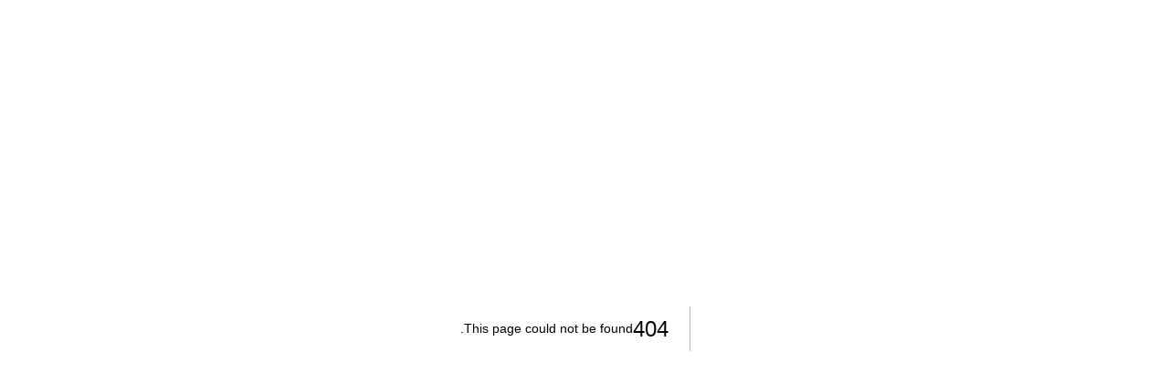

--- FILE ---
content_type: text/html; charset=utf-8
request_url: https://www.aljamaa.net/posts/undefined
body_size: 2102
content:
<!DOCTYPE html><html lang="ar" dir="rtl"><head><meta charSet="utf-8"/><meta name="viewport" content="width=device-width"/><meta name="robots" content="index,follow"/><meta name="description" content="بوابة العدل والإحسان: الموقع الرسمي لجماعة العدل والإحسان"/><meta name="twitter:card" content="summary_large_image"/><meta name="twitter:site" content="@site"/><meta name="twitter:creator" content="@handle"/><meta property="og:title" content="بوابة العدل والإحسان: الموقع الرسمي"/><meta property="og:description" content="بوابة العدل والإحسان: الموقع الرسمي لجماعة العدل والإحسان"/><meta property="og:url" content="https://www.aljamaa.net/"/><meta property="og:type" content="website"/><meta property="og:image" content="https://aljamaa.net/images/logo.png"/><meta property="og:image:alt" content="بوابة العدل والإحسان"/><meta property="og:image:type" content="image/png"/><meta property="og:image:width" content="126"/><meta property="og:image:height" content="126"/><meta property="og:locale" content="ar_MA"/><meta property="og:site_name" content="بوابة العدل والإحسان: الموقع الرسمي"/><title>404: This page could not be found</title><meta name="next-head-count" content="19"/><link rel="icon" type="image/x-icon" href="/favicon/favicon.ico"/><link rel="icon" type="image/png" sizes="16x16" href="/favicon/favicon-16x16.png"/><link rel="icon" type="image/png" sizes="32x32" href="/favicon/favicon-32x32.png"/><link rel="apple-touch-icon" sizes="180x180" href="/favicon/apple-touch-icon.png"/><link rel="icon" type="image/png" sizes="96x96" href="/favicon/android-chrome-96x96.png"/><meta name="msapplication-TileImage" content="/favicon/mstile-150x150.png"/><link rel="stylesheet" href="/fonts/style.css" type="text/css" charSet="utf-8"/><script src="https://acrobatservices.adobe.com/view-sdk/viewer.js"></script><link rel="preload" href="/_next/static/css/7f6cefc6c16d48b5.css" as="style"/><link rel="stylesheet" href="/_next/static/css/7f6cefc6c16d48b5.css" data-n-g=""/><link rel="preload" href="/_next/static/css/3d1eb71f8028152c.css" as="style"/><link rel="stylesheet" href="/_next/static/css/3d1eb71f8028152c.css" data-n-p=""/><noscript data-n-css=""></noscript><script defer="" nomodule="" src="/_next/static/chunks/polyfills-c67a75d1b6f99dc8.js"></script><script src="/_next/static/chunks/webpack-6677b3677dd440a1.js" defer=""></script><script src="/_next/static/chunks/framework-4556c45dd113b893.js" defer=""></script><script src="/_next/static/chunks/main-6685ef06fff9dbd6.js" defer=""></script><script src="/_next/static/chunks/pages/_app-ba63b453f247fa7f.js" defer=""></script><script src="/_next/static/chunks/2b7b2d2a-1098ec444d250988.js" defer=""></script><script src="/_next/static/chunks/455-53ba90857fb880dd.js" defer=""></script><script src="/_next/static/chunks/330-baf18653b733c43f.js" defer=""></script><script src="/_next/static/chunks/886-1105fec7eea72802.js" defer=""></script><script src="/_next/static/chunks/pages/posts/%5Bslug%5D-21c0c6855072cf8c.js" defer=""></script><script src="/_next/static/si0dMZZujablGO2oXhQOe/_buildManifest.js" defer=""></script><script src="/_next/static/si0dMZZujablGO2oXhQOe/_ssgManifest.js" defer=""></script></head><body><div id="__next"><style>
    #nprogress {
      pointer-events: none;
    }
    #nprogress .bar {
      background: #29D;
      position: fixed;
      z-index: 9999;
      top: 0;
      left: 0;
      width: 100%;
      height: 3px;
    }
    #nprogress .peg {
      display: block;
      position: absolute;
      right: 0px;
      width: 100px;
      height: 100%;
      box-shadow: 0 0 10px #29D, 0 0 5px #29D;
      opacity: 1;
      -webkit-transform: rotate(3deg) translate(0px, -4px);
      -ms-transform: rotate(3deg) translate(0px, -4px);
      transform: rotate(3deg) translate(0px, -4px);
    }
    #nprogress .spinner {
      display: block;
      position: fixed;
      z-index: 1031;
      top: 15px;
      right: 15px;
    }
    #nprogress .spinner-icon {
      width: 18px;
      height: 18px;
      box-sizing: border-box;
      border: solid 2px transparent;
      border-top-color: #29D;
      border-left-color: #29D;
      border-radius: 50%;
      -webkit-animation: nprogresss-spinner 400ms linear infinite;
      animation: nprogress-spinner 400ms linear infinite;
    }
    .nprogress-custom-parent {
      overflow: hidden;
      position: relative;
    }
    .nprogress-custom-parent #nprogress .spinner,
    .nprogress-custom-parent #nprogress .bar {
      position: absolute;
    }
    @-webkit-keyframes nprogress-spinner {
      0% {
        -webkit-transform: rotate(0deg);
      }
      100% {
        -webkit-transform: rotate(360deg);
      }
    }
    @keyframes nprogress-spinner {
      0% {
        transform: rotate(0deg);
      }
      100% {
        transform: rotate(360deg);
      }
    }
  </style><div style="font-family:-apple-system, BlinkMacSystemFont, Roboto, &quot;Segoe UI&quot;, &quot;Fira Sans&quot;, Avenir, &quot;Helvetica Neue&quot;, &quot;Lucida Grande&quot;, sans-serif;height:100vh;text-align:center;display:flex;flex-direction:column;align-items:center;justify-content:center"><div><style>
                body { margin: 0; color: #000; background: #fff; }
                .next-error-h1 {
                  border-right: 1px solid rgba(0, 0, 0, .3);
                }

                @media (prefers-color-scheme: dark) {
                  body { color: #fff; background: #000; }
                  .next-error-h1 {
                    border-right: 1px solid rgba(255, 255, 255, .3);
                  }
                }</style><h1 class="next-error-h1" style="display:inline-block;margin:0;margin-right:20px;padding:0 23px 0 0;font-size:24px;font-weight:500;vertical-align:top;line-height:49px">404</h1><div style="display:inline-block;text-align:left;line-height:49px;height:49px;vertical-align:middle"><h2 style="font-size:14px;font-weight:normal;line-height:49px;margin:0;padding:0">This page could not be found<!-- -->.</h2></div></div></div></div><script id="__NEXT_DATA__" type="application/json">{"props":{"pageProps":{"preview":false,"post":null},"__N_SSG":true},"page":"/posts/[slug]","query":{"slug":"undefined"},"buildId":"si0dMZZujablGO2oXhQOe","isFallback":false,"gsp":true,"scriptLoader":[]}</script></body></html>